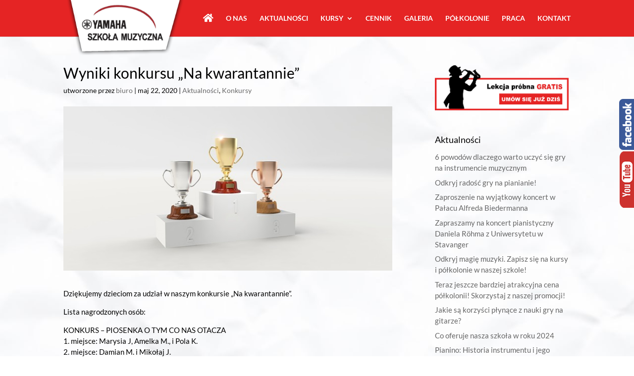

--- FILE ---
content_type: text/html; charset=UTF-8
request_url: https://szkolamuzycznalodz.pl/wyniki-konkursu-na-kwarantannie/
body_size: 13686
content:
<!DOCTYPE html>
<html lang="pl-PL" prefix="og: https://ogp.me/ns#">
<head>
<meta charset="UTF-8" />
<meta http-equiv="X-UA-Compatible" content="IE=edge">
<link rel="pingback" href="https://szkolamuzycznalodz.pl/xmlrpc.php" />
<script type="text/javascript">
document.documentElement.className = 'js';
</script>
<link rel="preconnect" href="https://fonts.gstatic.com" crossorigin />    <style>
#wpadminbar #wp-admin-bar-p404_free_top_button .ab-icon:before {
content: "\f103";
color: red;
top: 2px;
}
</style>
<style>
.fuse_social_icons_links {
display: block;
}
.facebook-awesome-social::before {
content: "\f09a" !important;
}
.awesome-social-img img {
position: absolute;
top: 50%;
left: 50%;
transform: translate(-50%,-50%);
}
.awesome-social-img {
position: relative;
}			
.icon_wrapper .awesome-social {
font-family: 'FuseAwesome' !important;
}
#icon_wrapper .fuse_social_icons_links .awesome-social {
font-family: "FuseAwesome" !important;
ext-rendering: auto !important;
-webkit-font-smoothing: antialiased !important;
-moz-osx-font-smoothing: grayscale !important;
}
#icon_wrapper{
position: fixed;
top: 50%;
left: 0px;
z-index: 99999;
}
.awesome-social
{
margin-top:2px;
color: #fff !important;
text-align: center !important;
display: block;
line-height: 51px !important;
width: 48px !important;
height: 48px !important;
font-size: 28px !important;
}
.fuse_social_icons_links
{
outline:0 !important;
}
.fuse_social_icons_links:hover{
text-decoration:none !important;
}
.fb-awesome-social
{
background: #3b5998;
border-color: #3b5998;
}
.facebook-awesome-social
{
background: #3b5998;
border-color: #3b5998;
}
.fuseicon-threads.threads-awesome-social.awesome-social::before {
content: "\e900";
font-family: 'FuseCustomIcons' !important;
}
.fuseicon-threads.threads-awesome-social.awesome-social {
background: #000;
}
.tw-awesome-social
{
background:#00aced;
border-color: #00aced;
}
.twitter-awesome-social
{
background:#000;
border-color: #000;
}
.rss-awesome-social
{
background:#FA9B39;
border-color: #FA9B39;
}
.linkedin-awesome-social
{
background:#007bb6;
border-color: #007bb6;
}
.youtube-awesome-social
{
background:#bb0000;
border-color: #bb0000;
}
.flickr-awesome-social
{
background: #ff0084;
border-color: #ff0084;
}
.pinterest-awesome-social
{
background:#cb2027;
border-color: #cb2027;
}
.stumbleupon-awesome-social
{
background:#f74425 ;
border-color: #f74425;
}
.google-plus-awesome-social
{
background:#f74425 ;
border-color: #f74425;
}
.instagram-awesome-social
{
background: -moz-linear-gradient(45deg, #f09433 0%, #e6683c 25%, #dc2743 50%, #cc2366 75%, #bc1888 100%);
background: -webkit-linear-gradient(45deg, #f09433 0%,#e6683c 25%,#dc2743 50%,#cc2366 75%,#bc1888 100%);
background: linear-gradient(45deg, #f09433 0%,#e6683c 25%,#dc2743 50%,#cc2366 75%,#bc1888 100%);
filter: progid:DXImageTransform.Microsoft.gradient( startColorstr='#f09433', endColorstr='#bc1888',GradientType=1 );
border-color: #f09433;
}
.tumblr-awesome-social
{
background: #32506d ;
border-color: #32506d;
}
.vine-awesome-social
{
background: #00bf8f ;
border-color: #00bf8f;
}
.vk-awesome-social {
background: #45668e ;
border-color: #45668e;
}
.soundcloud-awesome-social
{
background: #ff3300 ;
border-color: #ff3300;
}
.reddit-awesome-social{
background: #ff4500 ;
border-color: #ff4500;
}
.stack-awesome-social{
background: #fe7a15 ;
border-color: #fe7a15;
}
.behance-awesome-social{
background: #1769ff ;
border-color: #1769ff;
}
.github-awesome-social{
background: #999999 ;
border-color: #999999;
}
.envelope-awesome-social{
background: #ccc ;
border-color: #ccc;                 
}
/*  Mobile */
</style>
<style id="et-builder-googlefonts-cached-inline">/* Original: https://fonts.googleapis.com/css?family=Lato:100,100italic,300,300italic,regular,italic,700,700italic,900,900italic&#038;subset=latin,latin-ext&#038;display=swap *//* User Agent: Mozilla/5.0 (Unknown; Linux x86_64) AppleWebKit/538.1 (KHTML, like Gecko) Safari/538.1 Daum/4.1 */@font-face {font-family: 'Lato';font-style: italic;font-weight: 100;font-display: swap;src: url(https://fonts.gstatic.com/s/lato/v24/S6u-w4BMUTPHjxsIPx-mPCc.ttf) format('truetype');}@font-face {font-family: 'Lato';font-style: italic;font-weight: 300;font-display: swap;src: url(https://fonts.gstatic.com/s/lato/v24/S6u_w4BMUTPHjxsI9w2_FQfo.ttf) format('truetype');}@font-face {font-family: 'Lato';font-style: italic;font-weight: 400;font-display: swap;src: url(https://fonts.gstatic.com/s/lato/v24/S6u8w4BMUTPHjxsAUi-v.ttf) format('truetype');}@font-face {font-family: 'Lato';font-style: italic;font-weight: 700;font-display: swap;src: url(https://fonts.gstatic.com/s/lato/v24/S6u_w4BMUTPHjxsI5wq_FQfo.ttf) format('truetype');}@font-face {font-family: 'Lato';font-style: italic;font-weight: 900;font-display: swap;src: url(https://fonts.gstatic.com/s/lato/v24/S6u_w4BMUTPHjxsI3wi_FQfo.ttf) format('truetype');}@font-face {font-family: 'Lato';font-style: normal;font-weight: 100;font-display: swap;src: url(https://fonts.gstatic.com/s/lato/v24/S6u8w4BMUTPHh30AUi-v.ttf) format('truetype');}@font-face {font-family: 'Lato';font-style: normal;font-weight: 300;font-display: swap;src: url(https://fonts.gstatic.com/s/lato/v24/S6u9w4BMUTPHh7USSwaPHA.ttf) format('truetype');}@font-face {font-family: 'Lato';font-style: normal;font-weight: 400;font-display: swap;src: url(https://fonts.gstatic.com/s/lato/v24/S6uyw4BMUTPHjxAwWw.ttf) format('truetype');}@font-face {font-family: 'Lato';font-style: normal;font-weight: 700;font-display: swap;src: url(https://fonts.gstatic.com/s/lato/v24/S6u9w4BMUTPHh6UVSwaPHA.ttf) format('truetype');}@font-face {font-family: 'Lato';font-style: normal;font-weight: 900;font-display: swap;src: url(https://fonts.gstatic.com/s/lato/v24/S6u9w4BMUTPHh50XSwaPHA.ttf) format('truetype');}/* User Agent: Mozilla/5.0 (Windows NT 6.1; WOW64; rv:27.0) Gecko/20100101 Firefox/27.0 */@font-face {font-family: 'Lato';font-style: italic;font-weight: 100;font-display: swap;src: url(https://fonts.gstatic.com/s/lato/v24/S6u-w4BMUTPHjxsIPx-mPCQ.woff) format('woff');}@font-face {font-family: 'Lato';font-style: italic;font-weight: 300;font-display: swap;src: url(https://fonts.gstatic.com/s/lato/v24/S6u_w4BMUTPHjxsI9w2_FQfr.woff) format('woff');}@font-face {font-family: 'Lato';font-style: italic;font-weight: 400;font-display: swap;src: url(https://fonts.gstatic.com/s/lato/v24/S6u8w4BMUTPHjxsAUi-s.woff) format('woff');}@font-face {font-family: 'Lato';font-style: italic;font-weight: 700;font-display: swap;src: url(https://fonts.gstatic.com/s/lato/v24/S6u_w4BMUTPHjxsI5wq_FQfr.woff) format('woff');}@font-face {font-family: 'Lato';font-style: italic;font-weight: 900;font-display: swap;src: url(https://fonts.gstatic.com/s/lato/v24/S6u_w4BMUTPHjxsI3wi_FQfr.woff) format('woff');}@font-face {font-family: 'Lato';font-style: normal;font-weight: 100;font-display: swap;src: url(https://fonts.gstatic.com/s/lato/v24/S6u8w4BMUTPHh30AUi-s.woff) format('woff');}@font-face {font-family: 'Lato';font-style: normal;font-weight: 300;font-display: swap;src: url(https://fonts.gstatic.com/s/lato/v24/S6u9w4BMUTPHh7USSwaPHw.woff) format('woff');}@font-face {font-family: 'Lato';font-style: normal;font-weight: 400;font-display: swap;src: url(https://fonts.gstatic.com/s/lato/v24/S6uyw4BMUTPHjxAwWA.woff) format('woff');}@font-face {font-family: 'Lato';font-style: normal;font-weight: 700;font-display: swap;src: url(https://fonts.gstatic.com/s/lato/v24/S6u9w4BMUTPHh6UVSwaPHw.woff) format('woff');}@font-face {font-family: 'Lato';font-style: normal;font-weight: 900;font-display: swap;src: url(https://fonts.gstatic.com/s/lato/v24/S6u9w4BMUTPHh50XSwaPHw.woff) format('woff');}/* User Agent: Mozilla/5.0 (Windows NT 6.3; rv:39.0) Gecko/20100101 Firefox/39.0 */@font-face {font-family: 'Lato';font-style: italic;font-weight: 100;font-display: swap;src: url(https://fonts.gstatic.com/s/lato/v24/S6u-w4BMUTPHjxsIPx-mPCI.woff2) format('woff2');}@font-face {font-family: 'Lato';font-style: italic;font-weight: 300;font-display: swap;src: url(https://fonts.gstatic.com/s/lato/v24/S6u_w4BMUTPHjxsI9w2_FQft.woff2) format('woff2');}@font-face {font-family: 'Lato';font-style: italic;font-weight: 400;font-display: swap;src: url(https://fonts.gstatic.com/s/lato/v24/S6u8w4BMUTPHjxsAUi-q.woff2) format('woff2');}@font-face {font-family: 'Lato';font-style: italic;font-weight: 700;font-display: swap;src: url(https://fonts.gstatic.com/s/lato/v24/S6u_w4BMUTPHjxsI5wq_FQft.woff2) format('woff2');}@font-face {font-family: 'Lato';font-style: italic;font-weight: 900;font-display: swap;src: url(https://fonts.gstatic.com/s/lato/v24/S6u_w4BMUTPHjxsI3wi_FQft.woff2) format('woff2');}@font-face {font-family: 'Lato';font-style: normal;font-weight: 100;font-display: swap;src: url(https://fonts.gstatic.com/s/lato/v24/S6u8w4BMUTPHh30AUi-q.woff2) format('woff2');}@font-face {font-family: 'Lato';font-style: normal;font-weight: 300;font-display: swap;src: url(https://fonts.gstatic.com/s/lato/v24/S6u9w4BMUTPHh7USSwaPGQ.woff2) format('woff2');}@font-face {font-family: 'Lato';font-style: normal;font-weight: 400;font-display: swap;src: url(https://fonts.gstatic.com/s/lato/v24/S6uyw4BMUTPHjxAwXg.woff2) format('woff2');}@font-face {font-family: 'Lato';font-style: normal;font-weight: 700;font-display: swap;src: url(https://fonts.gstatic.com/s/lato/v24/S6u9w4BMUTPHh6UVSwaPGQ.woff2) format('woff2');}@font-face {font-family: 'Lato';font-style: normal;font-weight: 900;font-display: swap;src: url(https://fonts.gstatic.com/s/lato/v24/S6u9w4BMUTPHh50XSwaPGQ.woff2) format('woff2');}</style><script type="text/javascript">
let jqueryParams=[],jQuery=function(r){return jqueryParams=[...jqueryParams,r],jQuery},$=function(r){return jqueryParams=[...jqueryParams,r],$};window.jQuery=jQuery,window.$=jQuery;let customHeadScripts=!1;jQuery.fn=jQuery.prototype={},$.fn=jQuery.prototype={},jQuery.noConflict=function(r){if(window.jQuery)return jQuery=window.jQuery,$=window.jQuery,customHeadScripts=!0,jQuery.noConflict},jQuery.ready=function(r){jqueryParams=[...jqueryParams,r]},$.ready=function(r){jqueryParams=[...jqueryParams,r]},jQuery.load=function(r){jqueryParams=[...jqueryParams,r]},$.load=function(r){jqueryParams=[...jqueryParams,r]},jQuery.fn.ready=function(r){jqueryParams=[...jqueryParams,r]},$.fn.ready=function(r){jqueryParams=[...jqueryParams,r]};</script>
<!-- Optymalizacja wyszukiwarek według Rank Math - https://rankmath.com/ -->
<title>Wyniki konkursu &quot;Na kwarantannie&quot; | Szkoła muzyczna Łódź</title>
<meta name="description" content="Dziękujemy dzieciom za udział w naszym konkursie &quot;Na kwarantannie&quot;."/>
<meta name="robots" content="follow, index, max-snippet:-1, max-video-preview:-1, max-image-preview:large"/>
<link rel="canonical" href="https://szkolamuzycznalodz.pl/wyniki-konkursu-na-kwarantannie/" />
<meta property="og:locale" content="pl_PL" />
<meta property="og:type" content="article" />
<meta property="og:title" content="Wyniki konkursu &quot;Na kwarantannie&quot; | Szkoła muzyczna Łódź" />
<meta property="og:description" content="Dziękujemy dzieciom za udział w naszym konkursie &quot;Na kwarantannie&quot;." />
<meta property="og:url" content="https://szkolamuzycznalodz.pl/wyniki-konkursu-na-kwarantannie/" />
<meta property="og:site_name" content="Yamaha Szkoła Muzyczna" />
<meta property="article:publisher" content="https://www.facebook.com/Yamahalodzmilionowa/" />
<meta property="article:section" content="Aktualności" />
<meta property="og:updated_time" content="2020-05-24T20:50:23+00:00" />
<meta property="og:image" content="https://szkolamuzycznalodz.pl/wp-content/uploads/2020/05/cup-1613315_640.jpg" />
<meta property="og:image:secure_url" content="https://szkolamuzycznalodz.pl/wp-content/uploads/2020/05/cup-1613315_640.jpg" />
<meta property="og:image:width" content="640" />
<meta property="og:image:height" content="320" />
<meta property="og:image:alt" content="konkurs" />
<meta property="og:image:type" content="image/jpeg" />
<meta property="article:published_time" content="2020-05-22T21:10:04+00:00" />
<meta property="article:modified_time" content="2020-05-24T20:50:23+00:00" />
<meta name="twitter:card" content="summary_large_image" />
<meta name="twitter:title" content="Wyniki konkursu &quot;Na kwarantannie&quot; | Szkoła muzyczna Łódź" />
<meta name="twitter:description" content="Dziękujemy dzieciom za udział w naszym konkursie &quot;Na kwarantannie&quot;." />
<meta name="twitter:image" content="https://szkolamuzycznalodz.pl/wp-content/uploads/2020/05/cup-1613315_640.jpg" />
<meta name="twitter:label1" content="Napisane przez" />
<meta name="twitter:data1" content="biuro" />
<meta name="twitter:label2" content="Czas czytania" />
<meta name="twitter:data2" content="Mniej niż minuta" />
<script type="application/ld+json" class="rank-math-schema">{"@context":"https://schema.org","@graph":[{"@type":"Organization","@id":"https://szkolamuzycznalodz.pl/#organization","name":"Szko\u0142a muzyczna Yamaha \u0141\u00f3d\u017a","sameAs":["https://www.facebook.com/Yamahalodzmilionowa/","https://www.youtube.com/channel/UCJX0VmiIy-3LxH1O9aVcekA"]},{"@type":"WebSite","@id":"https://szkolamuzycznalodz.pl/#website","url":"https://szkolamuzycznalodz.pl","name":"Yamaha Szko\u0142a Muzyczna","alternateName":"Yamaha \u0141\u00f3d\u017a","publisher":{"@id":"https://szkolamuzycznalodz.pl/#organization"},"inLanguage":"pl-PL"},{"@type":"ImageObject","@id":"https://szkolamuzycznalodz.pl/wp-content/uploads/2020/05/cup-1613315_640.jpg","url":"https://szkolamuzycznalodz.pl/wp-content/uploads/2020/05/cup-1613315_640.jpg","width":"640","height":"320","caption":"konkurs","inLanguage":"pl-PL"},{"@type":"WebPage","@id":"https://szkolamuzycznalodz.pl/wyniki-konkursu-na-kwarantannie/#webpage","url":"https://szkolamuzycznalodz.pl/wyniki-konkursu-na-kwarantannie/","name":"Wyniki konkursu &quot;Na kwarantannie&quot; | Szko\u0142a muzyczna \u0141\u00f3d\u017a","datePublished":"2020-05-22T21:10:04+00:00","dateModified":"2020-05-24T20:50:23+00:00","isPartOf":{"@id":"https://szkolamuzycznalodz.pl/#website"},"primaryImageOfPage":{"@id":"https://szkolamuzycznalodz.pl/wp-content/uploads/2020/05/cup-1613315_640.jpg"},"inLanguage":"pl-PL"},{"@type":"Person","@id":"https://szkolamuzycznalodz.pl/wyniki-konkursu-na-kwarantannie/#author","name":"biuro","image":{"@type":"ImageObject","@id":"https://secure.gravatar.com/avatar/fad75672f1fcec0390c4eb9a866782f5?s=96&amp;d=mm&amp;r=g","url":"https://secure.gravatar.com/avatar/fad75672f1fcec0390c4eb9a866782f5?s=96&amp;d=mm&amp;r=g","caption":"biuro","inLanguage":"pl-PL"},"worksFor":{"@id":"https://szkolamuzycznalodz.pl/#organization"}},{"@type":"BlogPosting","headline":"Wyniki konkursu &quot;Na kwarantannie&quot; | Szko\u0142a muzyczna \u0141\u00f3d\u017a","datePublished":"2020-05-22T21:10:04+00:00","dateModified":"2020-05-24T20:50:23+00:00","author":{"@id":"https://szkolamuzycznalodz.pl/wyniki-konkursu-na-kwarantannie/#author","name":"biuro"},"publisher":{"@id":"https://szkolamuzycznalodz.pl/#organization"},"description":"Dzi\u0119kujemy dzieciom za udzia\u0142 w naszym konkursie &quot;Na kwarantannie&quot;.","name":"Wyniki konkursu &quot;Na kwarantannie&quot; | Szko\u0142a muzyczna \u0141\u00f3d\u017a","@id":"https://szkolamuzycznalodz.pl/wyniki-konkursu-na-kwarantannie/#richSnippet","isPartOf":{"@id":"https://szkolamuzycznalodz.pl/wyniki-konkursu-na-kwarantannie/#webpage"},"image":{"@id":"https://szkolamuzycznalodz.pl/wp-content/uploads/2020/05/cup-1613315_640.jpg"},"inLanguage":"pl-PL","mainEntityOfPage":{"@id":"https://szkolamuzycznalodz.pl/wyniki-konkursu-na-kwarantannie/#webpage"}}]}</script>
<!-- /Wtyczka Rank Math WordPress SEO -->
<link rel="alternate" type="application/rss+xml" title="Szkoła muzyczna Łódź &raquo; Kanał z wpisami" href="https://szkolamuzycznalodz.pl/feed/" />
<link rel="alternate" type="application/rss+xml" title="Szkoła muzyczna Łódź &raquo; Kanał z komentarzami" href="https://szkolamuzycznalodz.pl/comments/feed/" />
<meta content="Divi v.4.27.4" name="generator"/><!-- <link rel='stylesheet' id='SNFL_CUSTOM_CSS-css' href='https://szkolamuzycznalodz.pl/wp-content/plugins/sn-facebook-like/css/sn-facebook-like.css?ver=1.5.5' type='text/css' media='all' /> -->
<!-- <link rel='stylesheet' id='SNFL_CSS-css' href='https://szkolamuzycznalodz.pl/wp-content/plugins/sn-facebook-like/css/retioSlider.css?ver=1.5.5' type='text/css' media='all' /> -->
<!-- <link rel='stylesheet' id='wp-block-library-css' href='https://szkolamuzycznalodz.pl/wp-includes/css/dist/block-library/style.min.css?ver=6.7.2' type='text/css' media='all' /> -->
<link rel="stylesheet" type="text/css" href="//szkolamuzycznalodz.pl/wp-content/cache/wpfc-minified/2awvx9kz/dc4n9.css" media="all"/>
<style id='wp-block-library-theme-inline-css' type='text/css'>
.wp-block-audio :where(figcaption){color:#555;font-size:13px;text-align:center}.is-dark-theme .wp-block-audio :where(figcaption){color:#ffffffa6}.wp-block-audio{margin:0 0 1em}.wp-block-code{border:1px solid #ccc;border-radius:4px;font-family:Menlo,Consolas,monaco,monospace;padding:.8em 1em}.wp-block-embed :where(figcaption){color:#555;font-size:13px;text-align:center}.is-dark-theme .wp-block-embed :where(figcaption){color:#ffffffa6}.wp-block-embed{margin:0 0 1em}.blocks-gallery-caption{color:#555;font-size:13px;text-align:center}.is-dark-theme .blocks-gallery-caption{color:#ffffffa6}:root :where(.wp-block-image figcaption){color:#555;font-size:13px;text-align:center}.is-dark-theme :root :where(.wp-block-image figcaption){color:#ffffffa6}.wp-block-image{margin:0 0 1em}.wp-block-pullquote{border-bottom:4px solid;border-top:4px solid;color:currentColor;margin-bottom:1.75em}.wp-block-pullquote cite,.wp-block-pullquote footer,.wp-block-pullquote__citation{color:currentColor;font-size:.8125em;font-style:normal;text-transform:uppercase}.wp-block-quote{border-left:.25em solid;margin:0 0 1.75em;padding-left:1em}.wp-block-quote cite,.wp-block-quote footer{color:currentColor;font-size:.8125em;font-style:normal;position:relative}.wp-block-quote:where(.has-text-align-right){border-left:none;border-right:.25em solid;padding-left:0;padding-right:1em}.wp-block-quote:where(.has-text-align-center){border:none;padding-left:0}.wp-block-quote.is-large,.wp-block-quote.is-style-large,.wp-block-quote:where(.is-style-plain){border:none}.wp-block-search .wp-block-search__label{font-weight:700}.wp-block-search__button{border:1px solid #ccc;padding:.375em .625em}:where(.wp-block-group.has-background){padding:1.25em 2.375em}.wp-block-separator.has-css-opacity{opacity:.4}.wp-block-separator{border:none;border-bottom:2px solid;margin-left:auto;margin-right:auto}.wp-block-separator.has-alpha-channel-opacity{opacity:1}.wp-block-separator:not(.is-style-wide):not(.is-style-dots){width:100px}.wp-block-separator.has-background:not(.is-style-dots){border-bottom:none;height:1px}.wp-block-separator.has-background:not(.is-style-wide):not(.is-style-dots){height:2px}.wp-block-table{margin:0 0 1em}.wp-block-table td,.wp-block-table th{word-break:normal}.wp-block-table :where(figcaption){color:#555;font-size:13px;text-align:center}.is-dark-theme .wp-block-table :where(figcaption){color:#ffffffa6}.wp-block-video :where(figcaption){color:#555;font-size:13px;text-align:center}.is-dark-theme .wp-block-video :where(figcaption){color:#ffffffa6}.wp-block-video{margin:0 0 1em}:root :where(.wp-block-template-part.has-background){margin-bottom:0;margin-top:0;padding:1.25em 2.375em}
</style>
<style id='global-styles-inline-css' type='text/css'>
:root{--wp--preset--aspect-ratio--square: 1;--wp--preset--aspect-ratio--4-3: 4/3;--wp--preset--aspect-ratio--3-4: 3/4;--wp--preset--aspect-ratio--3-2: 3/2;--wp--preset--aspect-ratio--2-3: 2/3;--wp--preset--aspect-ratio--16-9: 16/9;--wp--preset--aspect-ratio--9-16: 9/16;--wp--preset--color--black: #000000;--wp--preset--color--cyan-bluish-gray: #abb8c3;--wp--preset--color--white: #ffffff;--wp--preset--color--pale-pink: #f78da7;--wp--preset--color--vivid-red: #cf2e2e;--wp--preset--color--luminous-vivid-orange: #ff6900;--wp--preset--color--luminous-vivid-amber: #fcb900;--wp--preset--color--light-green-cyan: #7bdcb5;--wp--preset--color--vivid-green-cyan: #00d084;--wp--preset--color--pale-cyan-blue: #8ed1fc;--wp--preset--color--vivid-cyan-blue: #0693e3;--wp--preset--color--vivid-purple: #9b51e0;--wp--preset--gradient--vivid-cyan-blue-to-vivid-purple: linear-gradient(135deg,rgba(6,147,227,1) 0%,rgb(155,81,224) 100%);--wp--preset--gradient--light-green-cyan-to-vivid-green-cyan: linear-gradient(135deg,rgb(122,220,180) 0%,rgb(0,208,130) 100%);--wp--preset--gradient--luminous-vivid-amber-to-luminous-vivid-orange: linear-gradient(135deg,rgba(252,185,0,1) 0%,rgba(255,105,0,1) 100%);--wp--preset--gradient--luminous-vivid-orange-to-vivid-red: linear-gradient(135deg,rgba(255,105,0,1) 0%,rgb(207,46,46) 100%);--wp--preset--gradient--very-light-gray-to-cyan-bluish-gray: linear-gradient(135deg,rgb(238,238,238) 0%,rgb(169,184,195) 100%);--wp--preset--gradient--cool-to-warm-spectrum: linear-gradient(135deg,rgb(74,234,220) 0%,rgb(151,120,209) 20%,rgb(207,42,186) 40%,rgb(238,44,130) 60%,rgb(251,105,98) 80%,rgb(254,248,76) 100%);--wp--preset--gradient--blush-light-purple: linear-gradient(135deg,rgb(255,206,236) 0%,rgb(152,150,240) 100%);--wp--preset--gradient--blush-bordeaux: linear-gradient(135deg,rgb(254,205,165) 0%,rgb(254,45,45) 50%,rgb(107,0,62) 100%);--wp--preset--gradient--luminous-dusk: linear-gradient(135deg,rgb(255,203,112) 0%,rgb(199,81,192) 50%,rgb(65,88,208) 100%);--wp--preset--gradient--pale-ocean: linear-gradient(135deg,rgb(255,245,203) 0%,rgb(182,227,212) 50%,rgb(51,167,181) 100%);--wp--preset--gradient--electric-grass: linear-gradient(135deg,rgb(202,248,128) 0%,rgb(113,206,126) 100%);--wp--preset--gradient--midnight: linear-gradient(135deg,rgb(2,3,129) 0%,rgb(40,116,252) 100%);--wp--preset--font-size--small: 13px;--wp--preset--font-size--medium: 20px;--wp--preset--font-size--large: 36px;--wp--preset--font-size--x-large: 42px;--wp--preset--spacing--20: 0.44rem;--wp--preset--spacing--30: 0.67rem;--wp--preset--spacing--40: 1rem;--wp--preset--spacing--50: 1.5rem;--wp--preset--spacing--60: 2.25rem;--wp--preset--spacing--70: 3.38rem;--wp--preset--spacing--80: 5.06rem;--wp--preset--shadow--natural: 6px 6px 9px rgba(0, 0, 0, 0.2);--wp--preset--shadow--deep: 12px 12px 50px rgba(0, 0, 0, 0.4);--wp--preset--shadow--sharp: 6px 6px 0px rgba(0, 0, 0, 0.2);--wp--preset--shadow--outlined: 6px 6px 0px -3px rgba(255, 255, 255, 1), 6px 6px rgba(0, 0, 0, 1);--wp--preset--shadow--crisp: 6px 6px 0px rgba(0, 0, 0, 1);}:root { --wp--style--global--content-size: 823px;--wp--style--global--wide-size: 1080px; }:where(body) { margin: 0; }.wp-site-blocks > .alignleft { float: left; margin-right: 2em; }.wp-site-blocks > .alignright { float: right; margin-left: 2em; }.wp-site-blocks > .aligncenter { justify-content: center; margin-left: auto; margin-right: auto; }:where(.is-layout-flex){gap: 0.5em;}:where(.is-layout-grid){gap: 0.5em;}.is-layout-flow > .alignleft{float: left;margin-inline-start: 0;margin-inline-end: 2em;}.is-layout-flow > .alignright{float: right;margin-inline-start: 2em;margin-inline-end: 0;}.is-layout-flow > .aligncenter{margin-left: auto !important;margin-right: auto !important;}.is-layout-constrained > .alignleft{float: left;margin-inline-start: 0;margin-inline-end: 2em;}.is-layout-constrained > .alignright{float: right;margin-inline-start: 2em;margin-inline-end: 0;}.is-layout-constrained > .aligncenter{margin-left: auto !important;margin-right: auto !important;}.is-layout-constrained > :where(:not(.alignleft):not(.alignright):not(.alignfull)){max-width: var(--wp--style--global--content-size);margin-left: auto !important;margin-right: auto !important;}.is-layout-constrained > .alignwide{max-width: var(--wp--style--global--wide-size);}body .is-layout-flex{display: flex;}.is-layout-flex{flex-wrap: wrap;align-items: center;}.is-layout-flex > :is(*, div){margin: 0;}body .is-layout-grid{display: grid;}.is-layout-grid > :is(*, div){margin: 0;}body{padding-top: 0px;padding-right: 0px;padding-bottom: 0px;padding-left: 0px;}:root :where(.wp-element-button, .wp-block-button__link){background-color: #32373c;border-width: 0;color: #fff;font-family: inherit;font-size: inherit;line-height: inherit;padding: calc(0.667em + 2px) calc(1.333em + 2px);text-decoration: none;}.has-black-color{color: var(--wp--preset--color--black) !important;}.has-cyan-bluish-gray-color{color: var(--wp--preset--color--cyan-bluish-gray) !important;}.has-white-color{color: var(--wp--preset--color--white) !important;}.has-pale-pink-color{color: var(--wp--preset--color--pale-pink) !important;}.has-vivid-red-color{color: var(--wp--preset--color--vivid-red) !important;}.has-luminous-vivid-orange-color{color: var(--wp--preset--color--luminous-vivid-orange) !important;}.has-luminous-vivid-amber-color{color: var(--wp--preset--color--luminous-vivid-amber) !important;}.has-light-green-cyan-color{color: var(--wp--preset--color--light-green-cyan) !important;}.has-vivid-green-cyan-color{color: var(--wp--preset--color--vivid-green-cyan) !important;}.has-pale-cyan-blue-color{color: var(--wp--preset--color--pale-cyan-blue) !important;}.has-vivid-cyan-blue-color{color: var(--wp--preset--color--vivid-cyan-blue) !important;}.has-vivid-purple-color{color: var(--wp--preset--color--vivid-purple) !important;}.has-black-background-color{background-color: var(--wp--preset--color--black) !important;}.has-cyan-bluish-gray-background-color{background-color: var(--wp--preset--color--cyan-bluish-gray) !important;}.has-white-background-color{background-color: var(--wp--preset--color--white) !important;}.has-pale-pink-background-color{background-color: var(--wp--preset--color--pale-pink) !important;}.has-vivid-red-background-color{background-color: var(--wp--preset--color--vivid-red) !important;}.has-luminous-vivid-orange-background-color{background-color: var(--wp--preset--color--luminous-vivid-orange) !important;}.has-luminous-vivid-amber-background-color{background-color: var(--wp--preset--color--luminous-vivid-amber) !important;}.has-light-green-cyan-background-color{background-color: var(--wp--preset--color--light-green-cyan) !important;}.has-vivid-green-cyan-background-color{background-color: var(--wp--preset--color--vivid-green-cyan) !important;}.has-pale-cyan-blue-background-color{background-color: var(--wp--preset--color--pale-cyan-blue) !important;}.has-vivid-cyan-blue-background-color{background-color: var(--wp--preset--color--vivid-cyan-blue) !important;}.has-vivid-purple-background-color{background-color: var(--wp--preset--color--vivid-purple) !important;}.has-black-border-color{border-color: var(--wp--preset--color--black) !important;}.has-cyan-bluish-gray-border-color{border-color: var(--wp--preset--color--cyan-bluish-gray) !important;}.has-white-border-color{border-color: var(--wp--preset--color--white) !important;}.has-pale-pink-border-color{border-color: var(--wp--preset--color--pale-pink) !important;}.has-vivid-red-border-color{border-color: var(--wp--preset--color--vivid-red) !important;}.has-luminous-vivid-orange-border-color{border-color: var(--wp--preset--color--luminous-vivid-orange) !important;}.has-luminous-vivid-amber-border-color{border-color: var(--wp--preset--color--luminous-vivid-amber) !important;}.has-light-green-cyan-border-color{border-color: var(--wp--preset--color--light-green-cyan) !important;}.has-vivid-green-cyan-border-color{border-color: var(--wp--preset--color--vivid-green-cyan) !important;}.has-pale-cyan-blue-border-color{border-color: var(--wp--preset--color--pale-cyan-blue) !important;}.has-vivid-cyan-blue-border-color{border-color: var(--wp--preset--color--vivid-cyan-blue) !important;}.has-vivid-purple-border-color{border-color: var(--wp--preset--color--vivid-purple) !important;}.has-vivid-cyan-blue-to-vivid-purple-gradient-background{background: var(--wp--preset--gradient--vivid-cyan-blue-to-vivid-purple) !important;}.has-light-green-cyan-to-vivid-green-cyan-gradient-background{background: var(--wp--preset--gradient--light-green-cyan-to-vivid-green-cyan) !important;}.has-luminous-vivid-amber-to-luminous-vivid-orange-gradient-background{background: var(--wp--preset--gradient--luminous-vivid-amber-to-luminous-vivid-orange) !important;}.has-luminous-vivid-orange-to-vivid-red-gradient-background{background: var(--wp--preset--gradient--luminous-vivid-orange-to-vivid-red) !important;}.has-very-light-gray-to-cyan-bluish-gray-gradient-background{background: var(--wp--preset--gradient--very-light-gray-to-cyan-bluish-gray) !important;}.has-cool-to-warm-spectrum-gradient-background{background: var(--wp--preset--gradient--cool-to-warm-spectrum) !important;}.has-blush-light-purple-gradient-background{background: var(--wp--preset--gradient--blush-light-purple) !important;}.has-blush-bordeaux-gradient-background{background: var(--wp--preset--gradient--blush-bordeaux) !important;}.has-luminous-dusk-gradient-background{background: var(--wp--preset--gradient--luminous-dusk) !important;}.has-pale-ocean-gradient-background{background: var(--wp--preset--gradient--pale-ocean) !important;}.has-electric-grass-gradient-background{background: var(--wp--preset--gradient--electric-grass) !important;}.has-midnight-gradient-background{background: var(--wp--preset--gradient--midnight) !important;}.has-small-font-size{font-size: var(--wp--preset--font-size--small) !important;}.has-medium-font-size{font-size: var(--wp--preset--font-size--medium) !important;}.has-large-font-size{font-size: var(--wp--preset--font-size--large) !important;}.has-x-large-font-size{font-size: var(--wp--preset--font-size--x-large) !important;}
:where(.wp-block-post-template.is-layout-flex){gap: 1.25em;}:where(.wp-block-post-template.is-layout-grid){gap: 1.25em;}
:where(.wp-block-columns.is-layout-flex){gap: 2em;}:where(.wp-block-columns.is-layout-grid){gap: 2em;}
:root :where(.wp-block-pullquote){font-size: 1.5em;line-height: 1.6;}
</style>
<!-- <link rel='stylesheet' id='redux-extendify-styles-css' href='https://szkolamuzycznalodz.pl/wp-content/plugins/fuse-social-floating-sidebar/framework/redux-core/assets/css/extendify-utilities.css?ver=4.4.0' type='text/css' media='all' /> -->
<!-- <link rel='stylesheet' id='fuse-awesome-css' href='https://szkolamuzycznalodz.pl/wp-content/plugins/fuse-social-floating-sidebar/inc/font-awesome/css/font-awesome.min.css?ver=5.4.12' type='text/css' media='all' /> -->
<!-- <link rel='stylesheet' id='page-list-style-css' href='https://szkolamuzycznalodz.pl/wp-content/plugins/page-list/css/page-list.css?ver=5.7' type='text/css' media='all' /> -->
<!-- <link rel='stylesheet' id='divi-style-pum-css' href='https://szkolamuzycznalodz.pl/wp-content/themes/Divi/style-static.min.css?ver=4.27.4' type='text/css' media='all' /> -->
<link rel="stylesheet" type="text/css" href="//szkolamuzycznalodz.pl/wp-content/cache/wpfc-minified/f3ykodbl/cbgk3.css" media="all"/>
<script src='//szkolamuzycznalodz.pl/wp-content/cache/wpfc-minified/e4vp53kz/cbgk3.js' type="text/javascript"></script>
<!-- <script type="text/javascript" src="https://szkolamuzycznalodz.pl/wp-includes/js/jquery/jquery.min.js?ver=3.7.1" id="jquery-core-js"></script> -->
<!-- <script type="text/javascript" src="https://szkolamuzycznalodz.pl/wp-includes/js/jquery/jquery-migrate.min.js?ver=3.4.1" id="jquery-migrate-js"></script> -->
<script type="text/javascript" id="jquery-js-after">
/* <![CDATA[ */
jqueryParams.length&&$.each(jqueryParams,function(e,r){if("function"==typeof r){var n=String(r);n.replace("$","jQuery");var a=new Function("return "+n)();$(document).ready(a)}});
/* ]]> */
</script>
<script src='//szkolamuzycznalodz.pl/wp-content/cache/wpfc-minified/6ny0my1q/cbgk3.js' type="text/javascript"></script>
<!-- <script type="text/javascript" src="https://szkolamuzycznalodz.pl/wp-content/plugins/sn-facebook-like/js/retioSlider.min.js?ver=6.7.2" id="SNFL_JS-js"></script> -->
<script type="text/javascript" id="fuse-social-script-js-extra">
/* <![CDATA[ */
var fuse_social = {"ajax_url":"https:\/\/szkolamuzycznalodz.pl\/wp-admin\/admin-ajax.php"};
/* ]]> */
</script>
<script src='//szkolamuzycznalodz.pl/wp-content/cache/wpfc-minified/qgp5le8n/cbgk3.js' type="text/javascript"></script>
<!-- <script type="text/javascript" src="https://szkolamuzycznalodz.pl/wp-content/plugins/fuse-social-floating-sidebar/inc/js/fuse_script.js?ver=1587361638" id="fuse-social-script-js"></script> -->
<link rel="https://api.w.org/" href="https://szkolamuzycznalodz.pl/wp-json/" /><link rel="alternate" title="JSON" type="application/json" href="https://szkolamuzycznalodz.pl/wp-json/wp/v2/posts/1342" /><link rel="EditURI" type="application/rsd+xml" title="RSD" href="https://szkolamuzycznalodz.pl/xmlrpc.php?rsd" />
<meta name="generator" content="WordPress 6.7.2" />
<link rel='shortlink' href='https://szkolamuzycznalodz.pl/?p=1342' />
<link rel="alternate" title="oEmbed (JSON)" type="application/json+oembed" href="https://szkolamuzycznalodz.pl/wp-json/oembed/1.0/embed?url=https%3A%2F%2Fszkolamuzycznalodz.pl%2Fwyniki-konkursu-na-kwarantannie%2F" />
<link rel="alternate" title="oEmbed (XML)" type="text/xml+oembed" href="https://szkolamuzycznalodz.pl/wp-json/oembed/1.0/embed?url=https%3A%2F%2Fszkolamuzycznalodz.pl%2Fwyniki-konkursu-na-kwarantannie%2F&#038;format=xml" />
<meta name="generator" content="Redux 4.4.0" /><meta name="viewport" content="width=device-width, initial-scale=1.0, maximum-scale=1.0, user-scalable=0" /><style type="text/css" id="custom-background-css">
body.custom-background { background-image: url("https://szkolamuzycznalodz.pl/wp-content/uploads/2018/02/tlo-strony3-2.jpg"); background-position: left top; background-size: auto; background-repeat: repeat; background-attachment: scroll; }
</style>
<link rel="stylesheet" href="https://use.fontawesome.com/releases/v5.3.1/css/all.css" integrity="sha384-mzrmE5qonljUremFsqc01SB46JvROS7bZs3IO2EmfFsd15uHvIt+Y8vEf7N7fWAU" crossorigin="anonymous">
<div id="ds-sticky-button"> <a href="https://www.youtube.com/channel/UCJX0VmiIy-3LxH1O9aVcekA" target="_blank"><img src="https://szkolamuzycznalodz.pl/wp-content/uploads/2018/02/yt-handle-2.png"></a></div>
<meta name="google-site-verification" content="N-CDoRxLmaxB1yeXHUI2j2WimeDU8l53F-RQwCXWciY">
<script type="application/ld+json">
{
"@context": "https://schema.org",
"@type": "LocalBusiness",
"name": "Szkoła Muzyczna Yamaha",
"image": "https://szkolamuzycznalodz.pl/wp-content/uploads/2018/02/logo3.png",
"@id": "",
"url": "https://szkolamuzycznalodz.pl/",
"telephone": "53-53-52-320",
"address": {
"@type": "PostalAddress",
"streetAddress": "ul. Ćwiklińskiej 22",
"addressLocality": "Łódź",
"postalCode": "90-001",
"addressCountry": "PL"
},
"geo": {
"@type": "GeoCoordinates",
"latitude": 51.7563116,
"longitude": 19.53668
} ,
"sameAs": [
"https://www.facebook.com/Yamahalodzmilionowa/",
"https://www.youtube.com/channel/UCJX0VmiIy-3LxH1O9aVcekA"
]
}
</script><link rel="icon" href="https://szkolamuzycznalodz.pl/wp-content/uploads/2020/05/yamaha.png" sizes="32x32" />
<link rel="icon" href="https://szkolamuzycznalodz.pl/wp-content/uploads/2020/05/yamaha.png" sizes="192x192" />
<link rel="apple-touch-icon" href="https://szkolamuzycznalodz.pl/wp-content/uploads/2020/05/yamaha.png" />
<meta name="msapplication-TileImage" content="https://szkolamuzycznalodz.pl/wp-content/uploads/2020/05/yamaha.png" />
<!-- <link rel="stylesheet" id="et-divi-customizer-global-cached-inline-styles" href="https://szkolamuzycznalodz.pl/wp-content/et-cache/global/et-divi-customizer-global.min.css?ver=1733852980" /> -->
<link rel="stylesheet" type="text/css" href="//szkolamuzycznalodz.pl/wp-content/cache/wpfc-minified/8hsas2w5/dc4n9.css" media="all"/></head>
<body data-rsssl=1 class="post-template-default single single-post postid-1342 single-format-standard custom-background et_pb_button_helper_class et_fixed_nav et_show_nav et_pb_show_title et_primary_nav_dropdown_animation_fade et_secondary_nav_dropdown_animation_fade et_header_style_left et_pb_footer_columns_1_4__1_2 et_pb_gutter et_pb_gutters3 et_smooth_scroll et_right_sidebar et_divi_theme et-db">
<div id="page-container">
<header id="main-header" data-height-onload="60">
<div class="container clearfix et_menu_container">
<div class="logo_container">
<span class="logo_helper"></span>
<a href="https://szkolamuzycznalodz.pl/">
<img src="https://szkolamuzycznalodz.pl/wp-content/uploads/2018/02/logo3.png" width="322" height="169" alt="Szkoła muzyczna Łódź" id="logo" data-height-percentage="70" />
</a>
</div>
<div id="et-top-navigation" data-height="60" data-fixed-height="40">
<nav id="top-menu-nav">
<ul id="top-menu" class="nav"><li id="menu-item-73" class="menu-item menu-item-type-post_type menu-item-object-page menu-item-home menu-item-73"><a href="https://szkolamuzycznalodz.pl/"><i class="fas fa-home fa-lg"></i></a></li>
<li id="menu-item-157" class="menu-item menu-item-type-post_type menu-item-object-page menu-item-157"><a href="https://szkolamuzycznalodz.pl/o-nas/">O nas</a></li>
<li id="menu-item-145" class="menu-item menu-item-type-post_type menu-item-object-page current_page_parent menu-item-145"><a href="https://szkolamuzycznalodz.pl/aktualnosci/">Aktualności</a></li>
<li id="menu-item-162" class="menu-item menu-item-type-custom menu-item-object-custom menu-item-has-children menu-item-162"><a>Kursy</a>
<ul class="sub-menu">
<li id="menu-item-160" class="menu-item menu-item-type-post_type menu-item-object-page menu-item-160"><a href="https://szkolamuzycznalodz.pl/zajecia-muzyczne-dla-dzieci-2-4/">Dla dzieci od 2 do 4 lat</a></li>
<li id="menu-item-161" class="menu-item menu-item-type-post_type menu-item-object-page menu-item-161"><a href="https://szkolamuzycznalodz.pl/zajecia-muzyczne-dla-dzieci-od-4-6/">Dla dzieci od 4 do 6 lat</a></li>
<li id="menu-item-1661" class="menu-item menu-item-type-post_type menu-item-object-page menu-item-1661"><a href="https://szkolamuzycznalodz.pl/logorytmika-lodz/">Logorytmika</a></li>
<li id="menu-item-154" class="menu-item menu-item-type-post_type menu-item-object-page menu-item-154"><a href="https://szkolamuzycznalodz.pl/nauka-gry-pianinie-keyboardzie/">Pianino / keyboard</a></li>
<li id="menu-item-156" class="menu-item menu-item-type-post_type menu-item-object-page menu-item-156"><a href="https://szkolamuzycznalodz.pl/nauka-spiewu/">Śpiew</a></li>
<li id="menu-item-152" class="menu-item menu-item-type-post_type menu-item-object-page menu-item-152"><a href="https://szkolamuzycznalodz.pl/nauka-gry-gitarze-klasycznej/">Gitara klasyczna</a></li>
<li id="menu-item-151" class="menu-item menu-item-type-post_type menu-item-object-page menu-item-151"><a href="https://szkolamuzycznalodz.pl/nauka-gry-gitarze-elektrycznej-basowej/">Gitara elektryczna i basowa</a></li>
<li id="menu-item-153" class="menu-item menu-item-type-post_type menu-item-object-page menu-item-153"><a href="https://szkolamuzycznalodz.pl/nauka-gry-perkusji/">Perkusja</a></li>
<li id="menu-item-155" class="menu-item menu-item-type-post_type menu-item-object-page menu-item-155"><a href="https://szkolamuzycznalodz.pl/nauka-gry-skrzypcach/">Skrzypce</a></li>
<li id="menu-item-147" class="menu-item menu-item-type-post_type menu-item-object-page menu-item-147"><a href="https://szkolamuzycznalodz.pl/flet-prosty-poprzeczny/">Flet prosty / poprzeczny</a></li>
</ul>
</li>
<li id="menu-item-1674" class="menu-item menu-item-type-post_type menu-item-object-page menu-item-1674"><a href="https://szkolamuzycznalodz.pl/cennik/">Cennik</a></li>
<li id="menu-item-148" class="menu-item menu-item-type-post_type menu-item-object-page menu-item-148"><a href="https://szkolamuzycznalodz.pl/galeria/">Galeria</a></li>
<li id="menu-item-158" class="menu-item menu-item-type-post_type menu-item-object-page menu-item-158"><a href="https://szkolamuzycznalodz.pl/polkolonie-lodz/" title="Półkolonie Łódź">Półkolonie</a></li>
<li id="menu-item-431" class="menu-item menu-item-type-post_type menu-item-object-post menu-item-431"><a href="https://szkolamuzycznalodz.pl/praca-w-szkole-muzycznej-yamaha-w-lodzi/">Praca</a></li>
<li id="menu-item-150" class="menu-item menu-item-type-post_type menu-item-object-page menu-item-150"><a href="https://szkolamuzycznalodz.pl/kontakt/">Kontakt</a></li>
</ul>						</nav>
<div id="et_mobile_nav_menu">
<div class="mobile_nav closed">
<span class="select_page">Zaznacz stronę</span>
<span class="mobile_menu_bar mobile_menu_bar_toggle"></span>
</div>
</div>				</div> <!-- #et-top-navigation -->
</div> <!-- .container -->
</header> <!-- #main-header -->
<div id="et-main-area">
<div id="main-content">
<div class="container">
<div id="content-area" class="clearfix">
<div id="left-area">
<article id="post-1342" class="et_pb_post post-1342 post type-post status-publish format-standard has-post-thumbnail hentry category-aktualnosci category-konkursy">
<div class="et_post_meta_wrapper">
<h1 class="entry-title">Wyniki konkursu &#8222;Na kwarantannie&#8221;</h1>
<p class="post-meta"> utworzone przez <span class="author vcard"><a href="https://szkolamuzycznalodz.pl/author/krktz/" title="Wpisy biuro" rel="author">biuro</a></span> | <span class="published">maj 22, 2020</span> | <a href="https://szkolamuzycznalodz.pl/category/aktualnosci/" rel="category tag">Aktualności</a>, <a href="https://szkolamuzycznalodz.pl/category/konkursy/" rel="category tag">Konkursy</a></p><img src="https://szkolamuzycznalodz.pl/wp-content/uploads/2020/05/cup-1613315_640.jpg" alt="konkurs" class="" width="1080" height="675" srcset="https://szkolamuzycznalodz.pl/wp-content/uploads/2020/05/cup-1613315_640.jpg 1080w, https://szkolamuzycznalodz.pl/wp-content/uploads/2020/05/cup-1613315_640-480x240.jpg 480w" sizes="(min-width: 0px) and (max-width: 480px) 480px, (min-width: 481px) 1080px, 100vw" />
</div>
<div class="entry-content">
<p>Dziękujemy dzieciom za udział w naszym konkursie &#8222;Na kwarantannie&#8221;. </p>
<p>Lista nagrodzonych osób: </p>
<p>KONKURS &#8211; PIOSENKA O TYM CO NAS OTACZA<br />
1. miejsce: Marysia J, Amelka M., i Pola K.<br />
2. miejsce: Damian M. i Mikołaj J.<br />
3. miejsce; Wojtek K. i Maciek G.<br />
wyróżnienia: Zuzia B., Michał M., Szymek N., Oliwka Z.</p>
<p>Zobacz nagrodzone prace &#8211; <strong><a href="https://szkolamuzycznalodz.pl/konkurs-na-kwarantannie-1-piosenka-o-tym-co-nas-otacza/">tutaj</a></strong></p>
<p>KONKURS &#8211; INSTRUMENT MUZYCZNY<br />
1. miejsce: Polinka P. i Kuba G.<br />
2. miejsce: Janeczka G.<br />
3.miejsce: Maja F., Kacperek K., Dominik Z.<br />
wyróżnienia: Zosia W., Szymek J., Dawid T., Jaś M.</p>
<p>Zobacz nagrodzone prace &#8211; <strong><a href="https://szkolamuzycznalodz.pl/konkurs-na-kwarantannie-2-instrumenty-muzyczne/">tutaj</a></strong></p>
<p>KONKURS &#8211; PRACA PLASTYCZNA NA TEMAT: MUZYKA<br />
1. miejsce: Antoś W. i Dorotka P.<br />
2. miejsce: Michaś K. i Wiktor K.<br />
3. miejsce: Sabinka S., Ada G. i Maja S.<br />
wyróżnienia: Ada K., Wiki M., Nadia W. i Massimo L.</p>
<p>Zobacz nagrodzone prace &#8211; <strong><a href="https://szkolamuzycznalodz.pl/konkurs-na-kwarantannie-3-praca-plastyczna-na-temat-muzyka/">tutaj</a></strong></p>
</div>
<div class="et_post_meta_wrapper">
</div>
</article>
</div>
<div id="sidebar">
<div id="media_image-3" class="et_pb_widget widget_media_image"><a href="https://szkolamuzycznalodz.pl/kontakt/"><img class="image " src="https://szkolamuzycznalodz.pl/wp-content/uploads/2018/02/lekcja-2.png" alt="" width="581" height="196" decoding="async" loading="lazy" /></a></div>
<div id="recent-posts-2" class="et_pb_widget widget_recent_entries">
<h4 class="widgettitle">Aktualności</h4>
<ul>
<li>
<a href="https://szkolamuzycznalodz.pl/6-powodow-dlaczego-warto-uczyc-sie-gry-na-instrumencie-muzycznym/">6 powodów dlaczego warto uczyć się gry na instrumencie muzycznym</a>
</li>
<li>
<a href="https://szkolamuzycznalodz.pl/odkryj-radosc-gry-na-pianianie/">Odkryj radość gry na pianianie!</a>
</li>
<li>
<a href="https://szkolamuzycznalodz.pl/zaproszenie-na-wyjatkowy-koncert-w-palacu-alfreda-biedermanna/">Zaproszenie na wyjątkowy koncert w Pałacu Alfreda Biedermanna</a>
</li>
<li>
<a href="https://szkolamuzycznalodz.pl/zapraszamy-na-koncert-pianistyczny-daniela-rohma-z-uniwersytetu-w-stavanger/">Zapraszamy na koncert pianistyczny Daniela Röhma z Uniwersytetu w Stavanger</a>
</li>
<li>
<a href="https://szkolamuzycznalodz.pl/odkryj-magie-muzyki-zapisz-sie-na-kursy-i-polkolonie-w-naszej-szkole/">Odkryj magię muzyki. Zapisz się na kursy i półkolonie w naszej szkole!</a>
</li>
<li>
<a href="https://szkolamuzycznalodz.pl/promocyjna-cena-polkolonii/">Teraz jeszcze bardziej atrakcyjna cena półkolonii! Skorzystaj z naszej promocji!</a>
</li>
<li>
<a href="https://szkolamuzycznalodz.pl/jakie-sa-korzysci-plynace-z-nauki-gry-na-gitarze/">Jakie są korzyści płynące z nauki gry na gitarze?</a>
</li>
<li>
<a href="https://szkolamuzycznalodz.pl/co-oferuje-nasza-szkola-w-roku-2024/">Co oferuje nasza szkoła w roku 2024</a>
</li>
<li>
<a href="https://szkolamuzycznalodz.pl/pianino-historia-instrumentu-i-jego-wspolczesnosc/">Pianino: Historia instrumentu i jego współczesność</a>
</li>
<li>
<a href="https://szkolamuzycznalodz.pl/nauka-gry-na-pianinie-zmienia-aktywnosc-mozgu/">Nauka gry na pianinie zmienia aktywność mózgu</a>
</li>
<li>
<a href="https://szkolamuzycznalodz.pl/polkolonie-w-lodzi-widzewie-trwaja-zapisy/">Półkolonie w Łodzi &#8211; trwają zapisy!</a>
</li>
<li>
<a href="https://szkolamuzycznalodz.pl/co-na-polkoloniach-w-lodzi/">Co na półkoloniach w Łodzi?</a>
</li>
<li>
<a href="https://szkolamuzycznalodz.pl/zapisy-na-polkolonie-2023/">Zapisy na półkolonie 2023!</a>
</li>
<li>
<a href="https://szkolamuzycznalodz.pl/czy-odnaleziony-stradivarius-zostal-skradziony-w-czasie-wojny-z-muzeum-narodowego-w-warszawie/">Czy odnaleziony stradivarius został skradziony w czasie wojny z Muzeum Narodowego w Warszawie?</a>
</li>
<li>
<a href="https://szkolamuzycznalodz.pl/zapraszamy-na-zajecia-logorytmiczne-w-szkole-muzycznej-yamaha-w-lodzi/">Zapraszamy na zajęcia logorytmiczne w szkole muzycznej Yamaha w Łodzi</a>
</li>
</ul>
</div><div id="custom_html-2" class="widget_text et_pb_widget widget_custom_html"><h4 class="widgettitle">Półkolonie Łódź 2024</h4><div class="textwidget custom-html-widget"><p>
Zapraszamy dzieci i młodzież w wieku 7-13 lat do uczestnictwa w półkoloniach w Szkole Muzycznej Yamaha w Łodzi. </p>
<p>
Więcej: <a title="Półkolonie Łódź" href="https://szkolamuzycznalodz.pl/polkolonie-lodz/">Półkolonie Łódź 2024</a>	
</p></div></div><div id="nav_menu-2" class="et_pb_widget widget_nav_menu"><h4 class="widgettitle">Szkoła Muzyczna Łódź &#8211; kursy</h4><div class="menu-kursy-lodz-container"><ul id="menu-kursy-lodz" class="menu"><li id="menu-item-408" class="menu-item menu-item-type-post_type menu-item-object-page menu-item-408"><a href="https://szkolamuzycznalodz.pl/zajecia-muzyczne-dla-dzieci-2-4/">Zajęcia muzyczne dla dzieci od 2 do 4 lat</a></li>
<li id="menu-item-409" class="menu-item menu-item-type-post_type menu-item-object-page menu-item-409"><a href="https://szkolamuzycznalodz.pl/zajecia-muzyczne-dla-dzieci-od-4-6/">Zajęcia muzyczne dla dzieci od 4 do 6 lat</a></li>
<li id="menu-item-405" class="menu-item menu-item-type-post_type menu-item-object-page menu-item-405"><a href="https://szkolamuzycznalodz.pl/nauka-gry-pianinie-keyboardzie/">Nauka gry na pianinie / keyboardzie</a></li>
<li id="menu-item-407" class="menu-item menu-item-type-post_type menu-item-object-page menu-item-407"><a href="https://szkolamuzycznalodz.pl/nauka-spiewu/">Nauka śpiewu / wokalu</a></li>
<li id="menu-item-401" class="menu-item menu-item-type-post_type menu-item-object-page menu-item-401"><a href="https://szkolamuzycznalodz.pl/flet-prosty-poprzeczny/">Nauka gry na flecie prostym / poprzecznym</a></li>
<li id="menu-item-402" class="menu-item menu-item-type-post_type menu-item-object-page menu-item-402"><a href="https://szkolamuzycznalodz.pl/nauka-gry-gitarze-elektrycznej-basowej/">Nauka gry na gitarze elektrycznej i basowej</a></li>
<li id="menu-item-403" class="menu-item menu-item-type-post_type menu-item-object-page menu-item-403"><a href="https://szkolamuzycznalodz.pl/nauka-gry-gitarze-klasycznej/">Nauka gry na gitarze klasycznej</a></li>
<li id="menu-item-404" class="menu-item menu-item-type-post_type menu-item-object-page menu-item-404"><a href="https://szkolamuzycznalodz.pl/nauka-gry-perkusji/">Nauka gry na perkusji</a></li>
<li id="menu-item-406" class="menu-item menu-item-type-post_type menu-item-object-page menu-item-406"><a href="https://szkolamuzycznalodz.pl/nauka-gry-skrzypcach/">Nauka gry na skrzypcach</a></li>
</ul></div></div><div id="tag_cloud-2" class="et_pb_widget widget_tag_cloud"><h4 class="widgettitle">Tagi</h4><div class="tagcloud"><a href="https://szkolamuzycznalodz.pl/tag/akademia-muzyczna-w-lodzi/" class="tag-cloud-link tag-link-16 tag-link-position-1" style="font-size: 11.876923076923pt;" aria-label="Akademia Muzyczna w Łodzi (2 elementy)">Akademia Muzyczna w Łodzi</a>
<a href="https://szkolamuzycznalodz.pl/tag/alac-biedermanna/" class="tag-cloud-link tag-link-77 tag-link-position-2" style="font-size: 8pt;" aria-label="ałac Biedermanna (1 element)">ałac Biedermanna</a>
<a href="https://szkolamuzycznalodz.pl/tag/badania-naukowe/" class="tag-cloud-link tag-link-59 tag-link-position-3" style="font-size: 8pt;" aria-label="badania naukowe (1 element)">badania naukowe</a>
<a href="https://szkolamuzycznalodz.pl/tag/dni-otwarte/" class="tag-cloud-link tag-link-34 tag-link-position-4" style="font-size: 11.876923076923pt;" aria-label="dni otwarte (2 elementy)">dni otwarte</a>
<a href="https://szkolamuzycznalodz.pl/tag/edukacja-muzyczna/" class="tag-cloud-link tag-link-36 tag-link-position-5" style="font-size: 8pt;" aria-label="edukacja muzyczna (1 element)">edukacja muzyczna</a>
<a href="https://szkolamuzycznalodz.pl/tag/fortepian/" class="tag-cloud-link tag-link-76 tag-link-position-6" style="font-size: 8pt;" aria-label="fortepian (1 element)">fortepian</a>
<a href="https://szkolamuzycznalodz.pl/tag/francja/" class="tag-cloud-link tag-link-51 tag-link-position-7" style="font-size: 8pt;" aria-label="Francja (1 element)">Francja</a>
<a href="https://szkolamuzycznalodz.pl/tag/gitara/" class="tag-cloud-link tag-link-68 tag-link-position-8" style="font-size: 8pt;" aria-label="gitara (1 element)">gitara</a>
<a href="https://szkolamuzycznalodz.pl/tag/gitara-basowa/" class="tag-cloud-link tag-link-72 tag-link-position-9" style="font-size: 8pt;" aria-label="gitara basowa (1 element)">gitara basowa</a>
<a href="https://szkolamuzycznalodz.pl/tag/gitara-elektryczna/" class="tag-cloud-link tag-link-71 tag-link-position-10" style="font-size: 8pt;" aria-label="gitara elektryczna (1 element)">gitara elektryczna</a>
<a href="https://szkolamuzycznalodz.pl/tag/gitara-klasyczna/" class="tag-cloud-link tag-link-70 tag-link-position-11" style="font-size: 8pt;" aria-label="gitara klasyczna (1 element)">gitara klasyczna</a>
<a href="https://szkolamuzycznalodz.pl/tag/graham-welch/" class="tag-cloud-link tag-link-24 tag-link-position-12" style="font-size: 8pt;" aria-label="Graham Welch (1 element)">Graham Welch</a>
<a href="https://szkolamuzycznalodz.pl/tag/gra-na-gitarze/" class="tag-cloud-link tag-link-69 tag-link-position-13" style="font-size: 8pt;" aria-label="gra na gitarze (1 element)">gra na gitarze</a>
<a href="https://szkolamuzycznalodz.pl/tag/gra-na-keyboardzie/" class="tag-cloud-link tag-link-57 tag-link-position-14" style="font-size: 8pt;" aria-label="gra na keyboardzie (1 element)">gra na keyboardzie</a>
<a href="https://szkolamuzycznalodz.pl/tag/gra-na-pianinie/" class="tag-cloud-link tag-link-58 tag-link-position-15" style="font-size: 11.876923076923pt;" aria-label="gra na pianinie (2 elementy)">gra na pianinie</a>
<a href="https://szkolamuzycznalodz.pl/tag/henryk-grohman/" class="tag-cloud-link tag-link-53 tag-link-position-16" style="font-size: 8pt;" aria-label="Henryk Grohman (1 element)">Henryk Grohman</a>
<a href="https://szkolamuzycznalodz.pl/tag/keyboard/" class="tag-cloud-link tag-link-65 tag-link-position-17" style="font-size: 8pt;" aria-label="keyboard (1 element)">keyboard</a>
<a href="https://szkolamuzycznalodz.pl/tag/koncert/" class="tag-cloud-link tag-link-75 tag-link-position-18" style="font-size: 8pt;" aria-label="koncert (1 element)">koncert</a>
<a href="https://szkolamuzycznalodz.pl/tag/konferencja-muzyczna/" class="tag-cloud-link tag-link-29 tag-link-position-19" style="font-size: 8pt;" aria-label="Konferencja muzyczna (1 element)">Konferencja muzyczna</a>
<a href="https://szkolamuzycznalodz.pl/tag/konkurs-szymanowskiego/" class="tag-cloud-link tag-link-13 tag-link-position-20" style="font-size: 8pt;" aria-label="konkurs Szymanowskiego (1 element)">konkurs Szymanowskiego</a>
<a href="https://szkolamuzycznalodz.pl/tag/konkursy-muzyczne/" class="tag-cloud-link tag-link-12 tag-link-position-21" style="font-size: 8pt;" aria-label="konkursy muzyczne (1 element)">konkursy muzyczne</a>
<a href="https://szkolamuzycznalodz.pl/tag/lauterbach/" class="tag-cloud-link tag-link-54 tag-link-position-22" style="font-size: 8pt;" aria-label="Lauterbach (1 element)">Lauterbach</a>
<a href="https://szkolamuzycznalodz.pl/tag/lekcje-gry-na-instrumentach/" class="tag-cloud-link tag-link-79 tag-link-position-23" style="font-size: 8pt;" aria-label="lekcje gry na instrumentach (1 element)">lekcje gry na instrumentach</a>
<a href="https://szkolamuzycznalodz.pl/tag/lekcje-muzyki/" class="tag-cloud-link tag-link-19 tag-link-position-24" style="font-size: 8pt;" aria-label="lekcje muzyki (1 element)">lekcje muzyki</a>
<a href="https://szkolamuzycznalodz.pl/tag/muzyka/" class="tag-cloud-link tag-link-42 tag-link-position-25" style="font-size: 11.876923076923pt;" aria-label="muzyka (2 elementy)">muzyka</a>
<a href="https://szkolamuzycznalodz.pl/tag/nauka-gry-na-instrumentach/" class="tag-cloud-link tag-link-26 tag-link-position-26" style="font-size: 11.876923076923pt;" aria-label="nauka gry na instrumentach (2 elementy)">nauka gry na instrumentach</a>
<a href="https://szkolamuzycznalodz.pl/tag/nauka-muzyki/" class="tag-cloud-link tag-link-66 tag-link-position-27" style="font-size: 11.876923076923pt;" aria-label="nauka muzyki (2 elementy)">nauka muzyki</a>
<a href="https://szkolamuzycznalodz.pl/tag/nauka-muzyki-dla-dzieci/" class="tag-cloud-link tag-link-27 tag-link-position-28" style="font-size: 8pt;" aria-label="nauka muzyki dla dzieci (1 element)">nauka muzyki dla dzieci</a>
<a href="https://szkolamuzycznalodz.pl/tag/oferta-2024/" class="tag-cloud-link tag-link-67 tag-link-position-29" style="font-size: 8pt;" aria-label="oferta 2024 (1 element)">oferta 2024</a>
<a href="https://szkolamuzycznalodz.pl/tag/pianino/" class="tag-cloud-link tag-link-64 tag-link-position-30" style="font-size: 14.461538461538pt;" aria-label="pianino (3 elementy)">pianino</a>
<a href="https://szkolamuzycznalodz.pl/tag/promocje/" class="tag-cloud-link tag-link-74 tag-link-position-31" style="font-size: 8pt;" aria-label="promocje (1 element)">promocje</a>
<a href="https://szkolamuzycznalodz.pl/tag/polkolonie/" class="tag-cloud-link tag-link-45 tag-link-position-32" style="font-size: 18.338461538462pt;" aria-label="półkolonie (5 elementów)">półkolonie</a>
<a href="https://szkolamuzycznalodz.pl/tag/polkolonie-w-lodzi/" class="tag-cloud-link tag-link-46 tag-link-position-33" style="font-size: 11.876923076923pt;" aria-label="półkolonie w Łodzi (2 elementy)">półkolonie w Łodzi</a>
<a href="https://szkolamuzycznalodz.pl/tag/skrzypce/" class="tag-cloud-link tag-link-15 tag-link-position-34" style="font-size: 11.876923076923pt;" aria-label="skrzypce (2 elementy)">skrzypce</a>
<a href="https://szkolamuzycznalodz.pl/tag/stradivarius/" class="tag-cloud-link tag-link-52 tag-link-position-35" style="font-size: 8pt;" aria-label="stradivarius (1 element)">stradivarius</a>
<a href="https://szkolamuzycznalodz.pl/tag/szkola-muzyczna/" class="tag-cloud-link tag-link-9 tag-link-position-36" style="font-size: 16.615384615385pt;" aria-label="Szkoła muzyczna (4 elementy)">Szkoła muzyczna</a>
<a href="https://szkolamuzycznalodz.pl/tag/szkola-muzyczna-lodz/" class="tag-cloud-link tag-link-8 tag-link-position-37" style="font-size: 22pt;" aria-label="Szkoła muzyczna Łódź (8 elementów)">Szkoła muzyczna Łódź</a>
<a href="https://szkolamuzycznalodz.pl/tag/slawomira-wilga/" class="tag-cloud-link tag-link-14 tag-link-position-38" style="font-size: 8pt;" aria-label="Sławomira Wilga (1 element)">Sławomira Wilga</a>
<a href="https://szkolamuzycznalodz.pl/tag/uniwersytet-lodzki/" class="tag-cloud-link tag-link-78 tag-link-position-39" style="font-size: 8pt;" aria-label="Uniwersytet Łódzki (1 element)">Uniwersytet Łódzki</a>
<a href="https://szkolamuzycznalodz.pl/tag/wakacje/" class="tag-cloud-link tag-link-56 tag-link-position-40" style="font-size: 11.876923076923pt;" aria-label="wakacje (2 elementy)">wakacje</a>
<a href="https://szkolamuzycznalodz.pl/tag/wokal/" class="tag-cloud-link tag-link-22 tag-link-position-41" style="font-size: 8pt;" aria-label="wokal (1 element)">wokal</a>
<a href="https://szkolamuzycznalodz.pl/tag/zajecia-dla-dzieci/" class="tag-cloud-link tag-link-73 tag-link-position-42" style="font-size: 8pt;" aria-label="zajęcia dla dzieci (1 element)">zajęcia dla dzieci</a>
<a href="https://szkolamuzycznalodz.pl/tag/zapisy-na-polkolonie/" class="tag-cloud-link tag-link-55 tag-link-position-43" style="font-size: 11.876923076923pt;" aria-label="zapisy na półkolonie (2 elementy)">zapisy na półkolonie</a>
<a href="https://szkolamuzycznalodz.pl/tag/lodz/" class="tag-cloud-link tag-link-11 tag-link-position-44" style="font-size: 19.846153846154pt;" aria-label="Łódź (6 elementów)">Łódź</a>
<a href="https://szkolamuzycznalodz.pl/tag/spiewanie-zdrowie/" class="tag-cloud-link tag-link-23 tag-link-position-45" style="font-size: 8pt;" aria-label="śpiewanie zdrowie (1 element)">śpiewanie zdrowie</a></div>
</div>	</div>
</div>
</div>
</div>

<span class="et_pb_scroll_top et-pb-icon"></span>
<footer id="main-footer">
<div class="container">
<div id="footer-widgets" class="clearfix">
<div class="footer-widget"><div id="media_image-2" class="fwidget et_pb_widget widget_media_image"><img width="300" height="118" src="https://szkolamuzycznalodz.pl/wp-content/uploads/2018/02/logo-yamaha-white-300-300x118.png" class="image wp-image-72  attachment-medium size-medium" alt="" style="max-width: 100%; height: auto;" decoding="async" loading="lazy" /></div></div><div class="footer-widget"><div id="text-2" class="fwidget et_pb_widget widget_text"><h4 class="title">Kontakt</h4>			<div class="textwidget"><p>ul. Milionowa 55 (obok Ordom-u)<br />
Tel. 88-77-32-654</p>
<p>ul. Ćwiklińskiej 22 (Widzew)<br />
Tel. 53-53-52-320</p>
<p>e-mail: biuro@yamaha-lodz.pl</p>
<p>Nr rachunku szkoły: ING Bank Śląski<br />
66 1050 1461 1000 0097 3486 1702</p>
</div>
</div></div><div class="footer-widget"><div id="text-3" class="fwidget et_pb_widget widget_text"><h4 class="title">Wyjątkowa oferta</h4>			<div class="textwidget"><div id="footer-ikony">Zapisy &#8211; przez cały rok</div>
<div id="footer-ikony">Bez egzaminów</div>
<div id="footer-ikony">Bezpłatna lekcja próbna</div>
<div id="footer-ikony">1 lekcja = 55 minut</div>
<div id="footer-ikony">Nauka poprzez zabawę</div>
<div id="footer-ikony">Efektywna metodyka Yamahy</div>
<div id="footer-ikony">Przyjemna atmosfera</div>
<div id="footer-ikony">Nowe instrumenty</div>
<div id="footer-ikony">Wi-Fi</div>
<div id="footer-ikony">Łatwy dojazd</div>
<div id="footer-ikony">Bezpłatny parking z wolnymi miejscami</div>
</div>
</div></div>	</div>
</div>
<div id="footer-bottom">
<div class="container clearfix">
<ul class="et-social-icons">
<li class="et-social-icon et-social-facebook">
<a href="https://www.facebook.com/Yamahalodzmilionowa/" class="icon">
<span>Facebook</span>
</a>
</li>
</ul><div id="footer-info">Copyright © SzkolaMuzycznaLodz.pl</div>					</div>
</div>
</footer>
</div>
</div>
<!-- SN Facebook Like 1.5.5 START -->
<script type="text/javascript">
jQuery(document).ready(function(){jQuery('.SN-Facebook-Like').retioSlider({'direction':'right','topPosition':200,'startOpacity':1,'openOpacity':1,'closeOpacity':1,'openTime':500,'closeTime':500,'action':'click','logoPosition':0});});
</script>
<div class="SN-Facebook-Like slider-box">
<div class="slider-content ">
<iframe src="https://www.facebook.com/plugins/likebox.php?href=https%3A%2F%2Fwww.facebook.com%2FYamahalodzmilionowa%2F&width=292&height=258&colorscheme=light&show_faces=true&stream=false&header=false" scrolling="no" frameborder="0" style="border:none;overflow:hidden;width:292px;height:258px" allowTransparency="true"></iframe>
</div>
<div class="slider-logo"><img src="https://szkolamuzycznalodz.pl/wp-content/plugins/sn-facebook-like/img/right.png" width="31" height="103" /></div>
</div>
<!-- SN Facebook Like 1.5.5 END -->
<script type="text/javascript" id="divi-custom-script-js-extra">
/* <![CDATA[ */
var DIVI = {"item_count":"%d Item","items_count":"%d Items"};
var et_builder_utils_params = {"condition":{"diviTheme":true,"extraTheme":false},"scrollLocations":["app","top"],"builderScrollLocations":{"desktop":"app","tablet":"app","phone":"app"},"onloadScrollLocation":"app","builderType":"fe"};
var et_frontend_scripts = {"builderCssContainerPrefix":"#et-boc","builderCssLayoutPrefix":"#et-boc .et-l"};
var et_pb_custom = {"ajaxurl":"https:\/\/szkolamuzycznalodz.pl\/wp-admin\/admin-ajax.php","images_uri":"https:\/\/szkolamuzycznalodz.pl\/wp-content\/themes\/Divi\/images","builder_images_uri":"https:\/\/szkolamuzycznalodz.pl\/wp-content\/themes\/Divi\/includes\/builder\/images","et_frontend_nonce":"4b7cce508b","subscription_failed":"Prosz\u0119, sprawd\u017a pola poni\u017cej, aby upewni\u0107 si\u0119, \u017ce wpisa\u0142e\u015b poprawn\u0105 informacj\u0119.","et_ab_log_nonce":"42cae82128","fill_message":"Prosz\u0119 wype\u0142ni\u0107 nast\u0119puj\u0105ce pola:","contact_error_message":"Napraw poni\u017csze b\u0142\u0119dy:","invalid":"Nieprawid\u0142owy adres e-mail","captcha":"Captcha","prev":"Przed","previous":"Poprzednie","next":"Dalej","wrong_captcha":"Wpisa\u0142e\u015b\/-a\u015b w captcha nieprawid\u0142owy numer.","wrong_checkbox":"Pole wyboru","ignore_waypoints":"no","is_divi_theme_used":"1","widget_search_selector":".widget_search","ab_tests":[],"is_ab_testing_active":"","page_id":"1342","unique_test_id":"","ab_bounce_rate":"5","is_cache_plugin_active":"yes","is_shortcode_tracking":"","tinymce_uri":"https:\/\/szkolamuzycznalodz.pl\/wp-content\/themes\/Divi\/includes\/builder\/frontend-builder\/assets\/vendors","accent_color":"#000000","waypoints_options":{"context":[".pum-overlay"]}};
var et_pb_box_shadow_elements = [];
/* ]]> */
</script>
<script type="text/javascript" src="https://szkolamuzycznalodz.pl/wp-content/themes/Divi/js/scripts.min.js?ver=4.27.4" id="divi-custom-script-js"></script>
<script type="text/javascript" src="https://szkolamuzycznalodz.pl/wp-content/themes/Divi/js/smoothscroll.js?ver=4.27.4" id="smoothscroll-js"></script>
<script type="text/javascript" src="https://szkolamuzycznalodz.pl/wp-content/themes/Divi/includes/builder/feature/dynamic-assets/assets/js/jquery.fitvids.js?ver=4.27.4" id="fitvids-js"></script>
<script type="text/javascript" src="https://szkolamuzycznalodz.pl/wp-content/themes/Divi/core/admin/js/common.js?ver=4.27.4" id="et-core-common-js"></script>
<div id='icon_wrapper'></div></body>
</html><!-- WP Fastest Cache file was created in 0.62631702423096 seconds, on 21-03-25 21:40:14 -->

--- FILE ---
content_type: text/css
request_url: https://szkolamuzycznalodz.pl/wp-content/cache/wpfc-minified/8hsas2w5/dc4n9.css
body_size: 2757
content:
body,.et_pb_column_1_2 .et_quote_content blockquote cite,.et_pb_column_1_2 .et_link_content a.et_link_main_url,.et_pb_column_1_3 .et_quote_content blockquote cite,.et_pb_column_3_8 .et_quote_content blockquote cite,.et_pb_column_1_4 .et_quote_content blockquote cite,.et_pb_blog_grid .et_quote_content blockquote cite,.et_pb_column_1_3 .et_link_content a.et_link_main_url,.et_pb_column_3_8 .et_link_content a.et_link_main_url,.et_pb_column_1_4 .et_link_content a.et_link_main_url,.et_pb_blog_grid .et_link_content a.et_link_main_url,body .et_pb_bg_layout_light .et_pb_post p,body .et_pb_bg_layout_dark .et_pb_post p{font-size:15px}.et_pb_slide_content,.et_pb_best_value{font-size:17px}body{color:#000000}h1,h2,h3,h4,h5,h6{color:#000000}body{line-height:1.5em}#et_search_icon:hover,.mobile_menu_bar:before,.mobile_menu_bar:after,.et_toggle_slide_menu:after,.et-social-icon a:hover,.et_pb_sum,.et_pb_pricing li a,.et_pb_pricing_table_button,.et_overlay:before,.entry-summary p.price ins,.et_pb_member_social_links a:hover,.et_pb_widget li a:hover,.et_pb_filterable_portfolio .et_pb_portfolio_filters li a.active,.et_pb_filterable_portfolio .et_pb_portofolio_pagination ul li a.active,.et_pb_gallery .et_pb_gallery_pagination ul li a.active,.wp-pagenavi span.current,.wp-pagenavi a:hover,.nav-single a,.tagged_as a,.posted_in a{color:#000000}.et_pb_contact_submit,.et_password_protected_form .et_submit_button,.et_pb_bg_layout_light .et_pb_newsletter_button,.comment-reply-link,.form-submit .et_pb_button,.et_pb_bg_layout_light .et_pb_promo_button,.et_pb_bg_layout_light .et_pb_more_button,.et_pb_contact p input[type="checkbox"]:checked+label i:before,.et_pb_bg_layout_light.et_pb_module.et_pb_button{color:#000000}.footer-widget h4{color:#000000}.et-search-form,.nav li ul,.et_mobile_menu,.footer-widget li:before,.et_pb_pricing li:before,blockquote{border-color:#000000}.et_pb_counter_amount,.et_pb_featured_table .et_pb_pricing_heading,.et_quote_content,.et_link_content,.et_audio_content,.et_pb_post_slider.et_pb_bg_layout_dark,.et_slide_in_menu_container,.et_pb_contact p input[type="radio"]:checked+label i:before{background-color:#000000}a{color:#e52424}#main-header,#main-header .nav li ul,.et-search-form,#main-header .et_mobile_menu{background-color:#e52424}.nav li ul{border-color:#ffffff}.et_secondary_nav_enabled #page-container #top-header{background-color:#000000!important}#et-secondary-nav li ul{background-color:#000000}.et_header_style_centered .mobile_nav .select_page,.et_header_style_split .mobile_nav .select_page,.et_nav_text_color_light #top-menu>li>a,.et_nav_text_color_dark #top-menu>li>a,#top-menu a,.et_mobile_menu li a,.et_nav_text_color_light .et_mobile_menu li a,.et_nav_text_color_dark .et_mobile_menu li a,#et_search_icon:before,.et_search_form_container input,span.et_close_search_field:after,#et-top-navigation .et-cart-info{color:#ffffff}.et_search_form_container input::-moz-placeholder{color:#ffffff}.et_search_form_container input::-webkit-input-placeholder{color:#ffffff}.et_search_form_container input:-ms-input-placeholder{color:#ffffff}#main-header .nav li ul a{color:#000000}#top-menu li a,.et_search_form_container input{font-weight:bold;font-style:normal;text-transform:uppercase;text-decoration:none}.et_search_form_container input::-moz-placeholder{font-weight:bold;font-style:normal;text-transform:uppercase;text-decoration:none}.et_search_form_container input::-webkit-input-placeholder{font-weight:bold;font-style:normal;text-transform:uppercase;text-decoration:none}.et_search_form_container input:-ms-input-placeholder{font-weight:bold;font-style:normal;text-transform:uppercase;text-decoration:none}#top-menu li.current-menu-ancestor>a,#top-menu li.current-menu-item>a,#top-menu li.current_page_item>a{color:#ffffff}#main-footer .footer-widget h4,#main-footer .widget_block h1,#main-footer .widget_block h2,#main-footer .widget_block h3,#main-footer .widget_block h4,#main-footer .widget_block h5,#main-footer .widget_block h6{color:#e52424}.footer-widget li:before{border-color:#000000}.footer-widget,.footer-widget li,.footer-widget li a,#footer-info{font-size:13px}.footer-widget .et_pb_widget div,.footer-widget .et_pb_widget ul,.footer-widget .et_pb_widget ol,.footer-widget .et_pb_widget label{line-height:1.1em}#footer-widgets .footer-widget li:before{top:4.15px}#footer-bottom .et-social-icon a{font-size:16px}@media only screen and (min-width:981px){.et_pb_section{padding:1% 0}.et_pb_fullwidth_section{padding:0}#main-footer .footer-widget h4,#main-footer .widget_block h1,#main-footer .widget_block h2,#main-footer .widget_block h3,#main-footer .widget_block h4,#main-footer .widget_block h5,#main-footer .widget_block h6{font-size:21px}.et_header_style_left #et-top-navigation,.et_header_style_split #et-top-navigation{padding:30px 0 0 0}.et_header_style_left #et-top-navigation nav>ul>li>a,.et_header_style_split #et-top-navigation nav>ul>li>a{padding-bottom:30px}.et_header_style_split .centered-inline-logo-wrap{width:60px;margin:-60px 0}.et_header_style_split .centered-inline-logo-wrap #logo{max-height:60px}.et_pb_svg_logo.et_header_style_split .centered-inline-logo-wrap #logo{height:60px}.et_header_style_centered #top-menu>li>a{padding-bottom:11px}.et_header_style_slide #et-top-navigation,.et_header_style_fullscreen #et-top-navigation{padding:21px 0 21px 0!important}.et_header_style_centered #main-header .logo_container{height:60px}#logo{max-height:70%}.et_pb_svg_logo #logo{height:70%}.et_fixed_nav #page-container .et-fixed-header#top-header{background-color:#e52424!important}.et_fixed_nav #page-container .et-fixed-header#top-header #et-secondary-nav li ul{background-color:#e52424}.et-fixed-header #top-menu a,.et-fixed-header #et_search_icon:before,.et-fixed-header #et_top_search .et-search-form input,.et-fixed-header .et_search_form_container input,.et-fixed-header .et_close_search_field:after,.et-fixed-header #et-top-navigation .et-cart-info{color:#ffffff!important}.et-fixed-header .et_search_form_container input::-moz-placeholder{color:#ffffff!important}.et-fixed-header .et_search_form_container input::-webkit-input-placeholder{color:#ffffff!important}.et-fixed-header .et_search_form_container input:-ms-input-placeholder{color:#ffffff!important}.et-fixed-header #top-menu li.current-menu-ancestor>a,.et-fixed-header #top-menu li.current-menu-item>a,.et-fixed-header #top-menu li.current_page_item>a{color:#ffffff!important}}@media only screen and (min-width:1350px){.et_pb_row{padding:27px 0}.et_pb_section{padding:13px 0}.single.et_pb_pagebuilder_layout.et_full_width_page .et_post_meta_wrapper{padding-top:81px}.et_pb_fullwidth_section{padding:0}}	h1,h2,h3,h4,h5,h6{font-family:'Lato',Helvetica,Arial,Lucida,sans-serif}body,input,textarea,select{font-family:'Lato',Helvetica,Arial,Lucida,sans-serif}.et_pb_contact p input,.et_pb_contact p textarea{-webkit-appearance:none;background-color:#eee;width:100%;border-width:0;border-radius:0;color:#000!important;font-size:14px;padding:16px;border:solid 2px #999!important}.et_pb_contact p input[type="checkbox"]+label i{-webkit-appearance:none;background-color:#eee;color:#000!important;border:solid 2px #999!important}.et_pb_contact_select{-webkit-appearance:none;background-color:#eee;border:solid 2px #999!important}.et_pb_contact_field_options_wrapper .et_pb_contact_field_options_title{margin-bottom:.5em;font-weight:400}.et_pb_column .et_pb_countdown_timer_0.et_pb_countdown_timer .section p.label{text-align:center!important}.polkolonie-naglowek .et_pb_slide_description{padding:40% 5% 5% 0%;padding-left:0%;padding-left:40px!important;width:auto;margin:auto}@media only screen and (max-width:900px){.polkolonie-naglowek .et_pb_slide_description{float:left!important;padding-left:50px!important}}.wp-autoresize{font-family:Open Sans,Arial,sans-serif;font-size:18px!important;color:#666;background-color:#fff;line-height:1.7em;font-weight:500;-webkit-font-smoothing:antialiased;-moz-osx-font-smoothing:grayscale;padding:10px 20px!important}@media (max-width:479px){.et_pb_post h2{font-size:16px;padding-bottom:7px!important}}ol li{padding-bottom:15px}.page-list{list-style-type:none!important;padding:0 0 23px 1em;line-height:45px!important;font-size:30px!important;text-align:center!important}.post-password-required .et_password_protected_form{min-height:0;padding-top:100px!important;max-width:70%;margin:0 auto;padding-bottom:25px}@media only screen and (min-width :790px){a.fuse_social_icons_links img{display:none}}@media only screen and (max-width :790px){#ds-sticky-button{display:none}}p{text-align:justify!important}.sub-menu .menu-item a{line-height:1.4em;padding-top:9px!important;padding-bottom:9px!important;font-size:85%!important;color:#fff!important}#main-content{background-color:#fff0}#main-content{background-color:transparent!important}hr{width:30%;color:#e52424;background-color:#e52424;height:5px;margin-top:10px;margin-bottom:25px;float:left}h2,h3,h4,h5,h6{padding-top:15px;padding-bottom:15px}#menu-item-109{display:none!important}#menu-item-109 a{border-color:#fff;border:2px solid #fff;padding:6px 6px!important;display:inline-block;opacity:1;border-radius:2px}#menu-item-109 a:hover{opacity:1!important;background:#fff!important;color:#000!important}.et_pb_slide_description{float:left!important;padding-left:100px!important}.et_pb_slide_image{right:40px}.myslider .et_pb_slide:nth-of-type(1) .et_pb_slide_description{float:left!important;padding-left:100px!important}.myslider .et_pb_slide:nth-of-type(1) .et_pb_slide_image{right:100px}#logo{display:inline-block;float:none;max-height:127px!important;margin-bottom:0;vertical-align:middle;-webkit-transition:all 0.4s ease-in-out;-moz-transition:all 0.4s ease-in-out;transition:all 0.4s ease-in-out;-webkit-transform:translate3d(0,0,0);z-index:100000!important;height:172px!important;width:auto!important}.naglowek-podstrony h1{font-size:45px;padding-top:30px;padding-bottom:10px;font-weight:bold}.okienka-kursy img{width:230px;height:230px;border-radius:150px;border:solid 4px #41CBE4;object-fit:cover}.okienka-kursy :hover img{-webkit-transform:rotate(25deg) scale(1);transform:rotate(25deg) scale(1);-webkit-transition:.3s ease-in-out;transition:.3s ease-in-out}.footer-widget img{max-width:80%!important}.far{font-weight:600;padding:3px}.fa-2x{font-size:1.6em}#footer-ikony{line-height:1.3;display:inline-block;vertical-align:middle;margin:4px 2px;max-width:260px;border:solid 1px #ccc;border-radius:6px;padding:3px 8px}#footer-ikony:hover{background:#e52424}@media only screen and (max-width :1024px){.naglowek-podstrony h1{font-size:30px!important}.naglowek-lekcja-gratis img{max-width:400px}}@media only screen and (max-width :550px){.naglowek-lekcja-gratis img{max-width:300px!important}}@media only screen and (max-width :400px){.naglowek-podstrony h1{font-size:18px!important}.naglowek-lekcja-gratis img{max-width:250px!important}#logo{max-height:97px!important}}#ds-sticky-button{position:fixed;right:-200px!important;top:305px;width:200px!important;height:25px!important;z-index:10;transform:rotate(90deg);transform-origin:left top 0}#ds-sticky-button a{-webkit-border-radius:0;-moz-border-radius:0}#ds-sticky-button a:hover{background:transparent;text-decoration:none}@media only screen and (max-width:980px){#ds-sticky-button{top:75px!important;z-index:500000!important}}@media only screen and (max-width:500px){.et_header_style_left #logo,.et_header_style_split #logo{max-width:85%!important}}.container:before{background-color:transparent!important}.et_pb_widget_area_right{border-left:0!important}.et_pb_widget_area_left{border-right:0!important}@media only screen and (min-width:1100px){.et_right_sidebar #sidebar .et_pb_widget{margin-right:30px!important}.et_left_sidebar #sidebar .et_pb_widget{margin-left:30px!important}.et_right_sidebar #left-area,.et_left_sidebar #left-area{width:720px!important}.et_right_sidebar #main-content .container:before{right:300px!important}.et_left_sidebar #main-content .container:before{left:300px!important}.et_right_sidebar #sidebar,.et_left_sidebar #sidebar{width:300px!important}}

--- FILE ---
content_type: text/javascript
request_url: https://szkolamuzycznalodz.pl/wp-content/cache/wpfc-minified/6ny0my1q/cbgk3.js
body_size: 1332
content:
// source --> https://szkolamuzycznalodz.pl/wp-content/plugins/sn-facebook-like/js/retioSlider.min.js?ver=6.7.2 
(function(a){a.fn.retioSlider=function(f){var s=jQuery.extend({action:"hover",direction:"left",openLenght:0,closeLenght:0,openTime:500,closeTime:500,startOpacity:0.75,openOpacity:1,closeOpacity:0.75,type:"slider"},f);if(a(window).width()<768){return}var o=a(this),t=a(this).children(".slider-content"),r=a(this).children(".slider-logo"),h=(s.type=="slider")?r.children():r.children().children(),i=s.direction,k=s.openLenght,q=s.closeLenght,c=s.openTime,l=s.closeTime,m=s.openOpacity,n=s.closeOpacity,e=s.startOpacity,p=s.action,g={},j={},b={};o.addClass("slider-"+i);switch(i){case"left":case"right":if(s.type=="slider"){t.addClass("slider-float-"+i);q=-(o.width()+1)}break;case"top":case"bottom":if(s.type=="slider"){q=-(o.height()+1)}break}if(h.width()||h.height()){var d=(-h.width()+"px"),u=(-h.height()+"px");switch(i){case"left":r.css("right",d);break;case"right":r.css("left",d);break;case"top":r.css("bottom",u);break;case"bottom":r.css("top",u);break}}switch(i){case"left":case"right":if(s.logoPosition>=0){r.css("top",s.logoPosition+"px")}break;case"top":case"bottom":if(s.logoPosition>=0){r.css("left",s.logoPosition+"px")}break}if(a.browser.name!=="msie"){b.opacity=e;g.opacity=m;j.opacity=n}if(s.type=="slider"){g[i]=k;j[i]=q}switch(i){case"left":case"right":if(s.topPosition>=0){b.top=s.topPosition+"px"}break;case"top":case"bottom":if(s.leftPosition>=0){b.left=s.leftPosition+"px"}break}b[i]=q;a(this).css(b);r.bind({click:function(){o.toggleClass("slider-clicked");if(o.hasClass("slider-clicked")){o.stop().animate(g,c)}else{o.stop().animate(j,l)}}});o.bind({mouseenter:function(){o.stop().animate(g,c)},mouseleave:function(){o.stop().animate(j,l)}});switch(p){case"click":o.unbind("mouseenter");o.unbind("mouseleave");break;case"hover":r.unbind("click");break}o.show();return this}})(jQuery);(function($){$.browserTest=function(a,z){var u='unknown',x='X',m=function(r,h){for(var i=0;i<h.length;i=i+1){r=r.replace(h[i][0],h[i][1]);}return r;},c=function(i,a,b,c){var r={name:m((a.exec(i)||[u,u])[1],b)};r[r.name]=true;r.version=(c.exec(i)||[x,x,x,x])[3];if(r.name.match(/safari/)&&r.version>400){r.version='2.0';}if(r.name==='presto'){r.version=($.browser.version>9.27)?'futhark':'linear_b';}r.versionNumber=parseFloat(r.version,10)||0;r.versionX=(r.version!==x)?(r.version+'').substr(0,1):x;r.className=r.name+r.versionX;return r;};a=(a.match(/Opera|Navigator|Minefield|KHTML|Chrome/)?m(a,[[/(Firefox|MSIE|KHTML,\slike\sGecko|Konqueror)/,''],['Chrome Safari','Chrome'],['KHTML','Konqueror'],['Minefield','Firefox'],['Navigator','Netscape']]):a).toLowerCase();$.browser=$.extend((!z)?$.browser:{},c(a,/(camino|chrome|firefox|netscape|konqueror|lynx|msie|opera|safari)/,[],/(camino|chrome|firefox|netscape|netscape6|opera|version|konqueror|lynx|msie|safari)(\/|\s)([a-z0-9\.\+]*?)(\;|dev|rel|\s|$)/));$.layout=c(a,/(gecko|konqueror|msie|opera|webkit)/,[['konqueror','khtml'],['msie','trident'],['opera','presto']],/(applewebkit|rv|konqueror|msie)(\:|\/|\s)([a-z0-9\.]*?)(\;|\)|\s)/);$.os={name:(/(win|mac|linux|sunos|solaris|iphone)/.exec(navigator.platform.toLowerCase())||[u])[0].replace('sunos','solaris')};if(!z){$('html').addClass([$.os.name,$.browser.name,$.browser.className,$.layout.name,$.layout.className].join(' '));}};$.browserTest(navigator.userAgent);})(jQuery);

--- FILE ---
content_type: text/javascript
request_url: https://szkolamuzycznalodz.pl/wp-content/cache/wpfc-minified/qgp5le8n/cbgk3.js
body_size: 201
content:
// source --> https://szkolamuzycznalodz.pl/wp-content/plugins/fuse-social-floating-sidebar/inc/js/fuse_script.js?ver=32843450 
jQuery(document).ready(function($) {
     $(".fuse_social_icons_links").click(function(){
        // This does the ajax request
        $.post({
            url: fuse_social.ajax_url, // or example_ajax_obj.ajaxurl if using on frontend
            data: {
                'action': 'fuse_social_update_analytics',
                'connect' : $(this).attr('data-title'),
                'nonce' : $(this).attr('data-nonce')
            },
            success:function(data) {
                // This outputs the result of the ajax request
                console.log(data);
            },
            error: function(errorThrown){
                console.log(errorThrown);
            }
        });  

    });
});